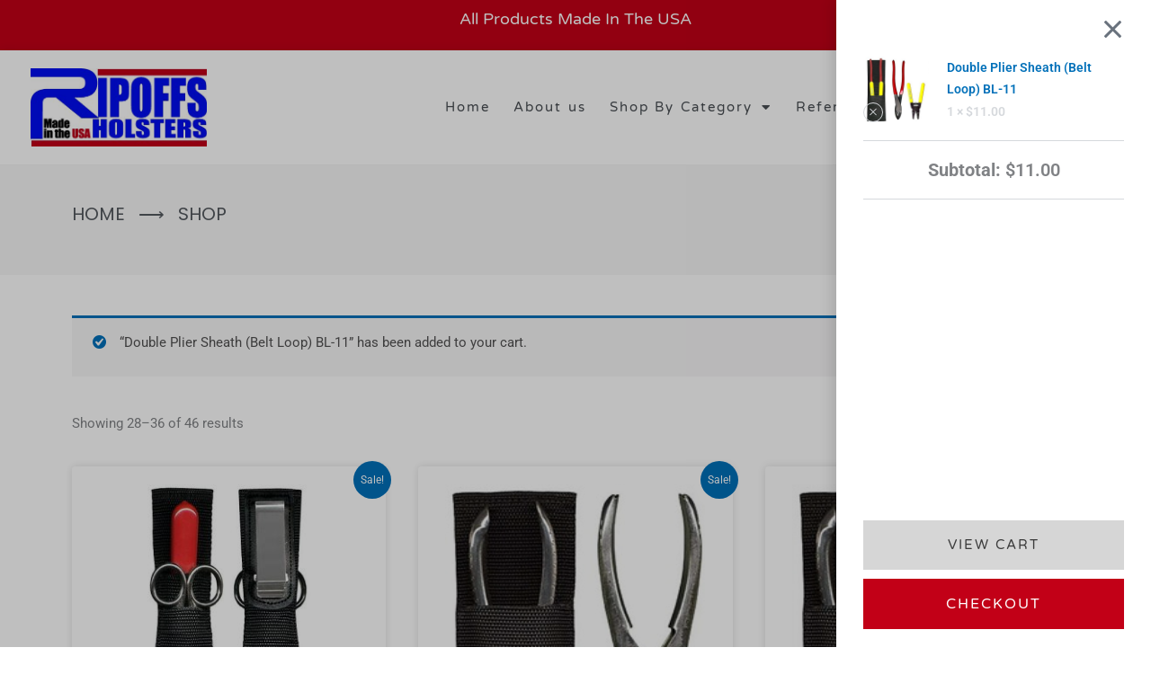

--- FILE ---
content_type: text/css
request_url: https://ripoffs.com/wp-content/uploads/elementor/css/post-161.css?ver=1766452761
body_size: 11384
content:
.elementor-161 .elementor-element.elementor-element-745e84d5:not(.elementor-motion-effects-element-type-background), .elementor-161 .elementor-element.elementor-element-745e84d5 > .elementor-motion-effects-container > .elementor-motion-effects-layer{background-color:#C20017;}.elementor-161 .elementor-element.elementor-element-745e84d5{transition:background 0.3s, border 0.3s, border-radius 0.3s, box-shadow 0.3s;}.elementor-161 .elementor-element.elementor-element-745e84d5 > .elementor-background-overlay{transition:background 0.3s, border-radius 0.3s, opacity 0.3s;}.elementor-widget-heading .elementor-heading-title{font-family:var( --e-global-typography-primary-font-family ), Sans-serif;font-weight:var( --e-global-typography-primary-font-weight );color:var( --e-global-color-primary );}.elementor-161 .elementor-element.elementor-element-28c30a05{text-align:center;}.elementor-161 .elementor-element.elementor-element-28c30a05 .elementor-heading-title{font-family:"Varela Round", Sans-serif;font-size:18px;font-weight:400;color:#FFFFFF;}.elementor-161 .elementor-element.elementor-element-7018ba9e:not(.elementor-motion-effects-element-type-background), .elementor-161 .elementor-element.elementor-element-7018ba9e > .elementor-motion-effects-container > .elementor-motion-effects-layer{background-color:#FFFFFF;}.elementor-161 .elementor-element.elementor-element-7018ba9e{border-style:solid;border-width:0px 0px 1px 0px;border-color:#F4F4F4;box-shadow:0px 0px 10px 0px rgba(0, 0, 0, 0.09);transition:background 0.3s, border 0.3s, border-radius 0.3s, box-shadow 0.3s;}.elementor-161 .elementor-element.elementor-element-7018ba9e > .elementor-background-overlay{transition:background 0.3s, border-radius 0.3s, opacity 0.3s;}.elementor-161 .elementor-element.elementor-element-1e6d0068 > .elementor-element-populated{padding:20px 0px 20px 10px;}.elementor-widget-theme-site-logo .widget-image-caption{color:var( --e-global-color-text );font-family:var( --e-global-typography-text-font-family ), Sans-serif;font-weight:var( --e-global-typography-text-font-weight );}.elementor-161 .elementor-element.elementor-element-2b8f6775 > .elementor-widget-container{margin:0px 0px 0px 14px;padding:0px 0px 0px 10px;}.elementor-161 .elementor-element.elementor-element-2b8f6775{text-align:left;}.elementor-bc-flex-widget .elementor-161 .elementor-element.elementor-element-10fdf0e.elementor-column .elementor-widget-wrap{align-items:center;}.elementor-161 .elementor-element.elementor-element-10fdf0e.elementor-column.elementor-element[data-element_type="column"] > .elementor-widget-wrap.elementor-element-populated{align-content:center;align-items:center;}.elementor-161 .elementor-element.elementor-element-10fdf0e.elementor-column > .elementor-widget-wrap{justify-content:flex-end;}.elementor-widget-image .widget-image-caption{color:var( --e-global-color-text );font-family:var( --e-global-typography-text-font-family ), Sans-serif;font-weight:var( --e-global-typography-text-font-weight );}.elementor-161 .elementor-element.elementor-element-2b2f6b1{width:auto;max-width:auto;}.elementor-widget-nav-menu .elementor-nav-menu .elementor-item{font-family:var( --e-global-typography-primary-font-family ), Sans-serif;font-weight:var( --e-global-typography-primary-font-weight );}.elementor-widget-nav-menu .elementor-nav-menu--main .elementor-item{color:var( --e-global-color-text );fill:var( --e-global-color-text );}.elementor-widget-nav-menu .elementor-nav-menu--main .elementor-item:hover,
					.elementor-widget-nav-menu .elementor-nav-menu--main .elementor-item.elementor-item-active,
					.elementor-widget-nav-menu .elementor-nav-menu--main .elementor-item.highlighted,
					.elementor-widget-nav-menu .elementor-nav-menu--main .elementor-item:focus{color:var( --e-global-color-accent );fill:var( --e-global-color-accent );}.elementor-widget-nav-menu .elementor-nav-menu--main:not(.e--pointer-framed) .elementor-item:before,
					.elementor-widget-nav-menu .elementor-nav-menu--main:not(.e--pointer-framed) .elementor-item:after{background-color:var( --e-global-color-accent );}.elementor-widget-nav-menu .e--pointer-framed .elementor-item:before,
					.elementor-widget-nav-menu .e--pointer-framed .elementor-item:after{border-color:var( --e-global-color-accent );}.elementor-widget-nav-menu{--e-nav-menu-divider-color:var( --e-global-color-text );}.elementor-widget-nav-menu .elementor-nav-menu--dropdown .elementor-item, .elementor-widget-nav-menu .elementor-nav-menu--dropdown  .elementor-sub-item{font-family:var( --e-global-typography-accent-font-family ), Sans-serif;font-weight:var( --e-global-typography-accent-font-weight );}.elementor-161 .elementor-element.elementor-element-8af9f18{width:auto;max-width:auto;}.elementor-161 .elementor-element.elementor-element-8af9f18 .elementor-menu-toggle{margin-left:auto;}.elementor-161 .elementor-element.elementor-element-8af9f18 .elementor-nav-menu .elementor-item{font-family:"Varela Round", Sans-serif;font-size:15px;font-weight:500;text-transform:none;letter-spacing:2.1px;}.elementor-161 .elementor-element.elementor-element-8af9f18 .elementor-nav-menu--main .elementor-item{color:#4A4F54;fill:#4A4F54;padding-left:13px;padding-right:13px;}.elementor-widget-search-form input[type="search"].elementor-search-form__input{font-family:var( --e-global-typography-text-font-family ), Sans-serif;font-weight:var( --e-global-typography-text-font-weight );}.elementor-widget-search-form .elementor-search-form__input,
					.elementor-widget-search-form .elementor-search-form__icon,
					.elementor-widget-search-form .elementor-lightbox .dialog-lightbox-close-button,
					.elementor-widget-search-form .elementor-lightbox .dialog-lightbox-close-button:hover,
					.elementor-widget-search-form.elementor-search-form--skin-full_screen input[type="search"].elementor-search-form__input{color:var( --e-global-color-text );fill:var( --e-global-color-text );}.elementor-widget-search-form .elementor-search-form__submit{font-family:var( --e-global-typography-text-font-family ), Sans-serif;font-weight:var( --e-global-typography-text-font-weight );background-color:var( --e-global-color-secondary );}.elementor-161 .elementor-element.elementor-element-11d0ab98{width:auto;max-width:auto;}.elementor-161 .elementor-element.elementor-element-11d0ab98 .elementor-search-form{text-align:center;}.elementor-161 .elementor-element.elementor-element-11d0ab98 .elementor-search-form__toggle{--e-search-form-toggle-size:33px;--e-search-form-toggle-background-color:rgba(2, 1, 1, 0);}.elementor-161 .elementor-element.elementor-element-11d0ab98:not(.elementor-search-form--skin-full_screen) .elementor-search-form__container{border-radius:3px;}.elementor-161 .elementor-element.elementor-element-11d0ab98.elementor-search-form--skin-full_screen input[type="search"].elementor-search-form__input{border-radius:3px;}.elementor-widget-woocommerce-menu-cart .elementor-menu-cart__toggle .elementor-button{font-family:var( --e-global-typography-primary-font-family ), Sans-serif;font-weight:var( --e-global-typography-primary-font-weight );}.elementor-widget-woocommerce-menu-cart .elementor-menu-cart__product-name a{font-family:var( --e-global-typography-primary-font-family ), Sans-serif;font-weight:var( --e-global-typography-primary-font-weight );}.elementor-widget-woocommerce-menu-cart .elementor-menu-cart__product-price{font-family:var( --e-global-typography-primary-font-family ), Sans-serif;font-weight:var( --e-global-typography-primary-font-weight );}.elementor-widget-woocommerce-menu-cart .elementor-menu-cart__footer-buttons .elementor-button{font-family:var( --e-global-typography-primary-font-family ), Sans-serif;font-weight:var( --e-global-typography-primary-font-weight );}.elementor-widget-woocommerce-menu-cart .elementor-menu-cart__footer-buttons a.elementor-button--view-cart{font-family:var( --e-global-typography-primary-font-family ), Sans-serif;font-weight:var( --e-global-typography-primary-font-weight );}.elementor-widget-woocommerce-menu-cart .elementor-menu-cart__footer-buttons a.elementor-button--checkout{font-family:var( --e-global-typography-primary-font-family ), Sans-serif;font-weight:var( --e-global-typography-primary-font-weight );}.elementor-widget-woocommerce-menu-cart .woocommerce-mini-cart__empty-message{font-family:var( --e-global-typography-primary-font-family ), Sans-serif;font-weight:var( --e-global-typography-primary-font-weight );}.elementor-161 .elementor-element.elementor-element-534800dd{width:auto;max-width:auto;--main-alignment:right;--divider-style:solid;--subtotal-divider-style:solid;--cart-buttons-position-margin:auto;--elementor-remove-from-cart-button:none;--remove-from-cart-button:block;--toggle-button-border-width:0px;--toggle-icon-size:20px;--items-indicator-text-color:var( --e-global-color-astglobalcolor5 );--items-indicator-background-color:#C20017;--cart-border-style:none;--cart-footer-layout:1fr;--products-max-height-sidecart:calc(100vh - 300px);--products-max-height-minicart:calc(100vh - 450px);--view-cart-button-text-color:var( --e-global-color-astglobalcolor1 );--view-cart-button-background-color:#D6D6D6;--view-cart-button-padding:20px 20px 20px 20px;--checkout-button-text-color:var( --e-global-color-astglobalcolor5 );--checkout-button-background-color:#C20017;--checkout-button-hover-text-color:var( --e-global-color-astglobalcolor5 );--checkout-button-hover-background-color:#000CF1;--checkout-button-padding:20px 20px 20px 20px;}.elementor-161 .elementor-element.elementor-element-534800dd .widget_shopping_cart_content{--subtotal-divider-left-width:0;--subtotal-divider-right-width:0;}.elementor-161 .elementor-element.elementor-element-534800dd .elementor-menu-cart__footer-buttons a.elementor-button--view-cart{font-family:"Varela Round", Sans-serif;font-size:15px;font-weight:500;text-transform:uppercase;letter-spacing:2.1px;}.elementor-161 .elementor-element.elementor-element-534800dd .elementor-menu-cart__footer-buttons a.elementor-button--checkout{font-family:"Varela Round", Sans-serif;font-weight:500;text-transform:uppercase;letter-spacing:2.1px;}.elementor-theme-builder-content-area{height:400px;}.elementor-location-header:before, .elementor-location-footer:before{content:"";display:table;clear:both;}@media(max-width:1024px){.elementor-161 .elementor-element.elementor-element-2b2f6b1{width:auto;max-width:auto;}}@media(min-width:768px){.elementor-161 .elementor-element.elementor-element-1e6d0068{width:18%;}.elementor-161 .elementor-element.elementor-element-10fdf0e{width:82%;}}@media(max-width:767px){.elementor-161 .elementor-element.elementor-element-1e6d0068{width:50%;}.elementor-161 .elementor-element.elementor-element-1e6d0068 > .elementor-element-populated{padding:20px 0px 20px 10px;}.elementor-161 .elementor-element.elementor-element-2b8f6775 img{width:87%;}.elementor-161 .elementor-element.elementor-element-10fdf0e{width:50%;}.elementor-161 .elementor-element.elementor-element-2b2f6b1{width:auto;max-width:auto;}.elementor-161 .elementor-element.elementor-element-2b2f6b1 > .elementor-widget-container{padding:0px 10px 0px 0px;}.elementor-161 .elementor-element.elementor-element-2b2f6b1 img{width:23px;}.elementor-161 .elementor-element.elementor-element-8af9f18{width:auto;max-width:auto;}.elementor-161 .elementor-element.elementor-element-534800dd > .elementor-widget-container{margin:0px -18px 0px -11px;}}

--- FILE ---
content_type: text/css
request_url: https://ripoffs.com/wp-content/uploads/elementor/css/post-234.css?ver=1766452761
body_size: 16139
content:
.elementor-234 .elementor-element.elementor-element-2c1a41e3:not(.elementor-motion-effects-element-type-background), .elementor-234 .elementor-element.elementor-element-2c1a41e3 > .elementor-motion-effects-container > .elementor-motion-effects-layer{background-color:#212121;}.elementor-234 .elementor-element.elementor-element-2c1a41e3{transition:background 0.3s, border 0.3s, border-radius 0.3s, box-shadow 0.3s;}.elementor-234 .elementor-element.elementor-element-2c1a41e3 > .elementor-background-overlay{transition:background 0.3s, border-radius 0.3s, opacity 0.3s;}.elementor-234 .elementor-element.elementor-element-4d2e25e5{--spacer-size:50px;}.elementor-widget-heading .elementor-heading-title{font-family:var( --e-global-typography-primary-font-family ), Sans-serif;font-weight:var( --e-global-typography-primary-font-weight );color:var( --e-global-color-primary );}.elementor-234 .elementor-element.elementor-element-3ba69532 .elementor-heading-title{font-family:"Poppins", Sans-serif;font-size:19px;font-weight:400;color:rgba(255, 255, 255, 0.95);}.elementor-widget-icon-list .elementor-icon-list-item:not(:last-child):after{border-color:var( --e-global-color-text );}.elementor-widget-icon-list .elementor-icon-list-icon i{color:var( --e-global-color-primary );}.elementor-widget-icon-list .elementor-icon-list-icon svg{fill:var( --e-global-color-primary );}.elementor-widget-icon-list .elementor-icon-list-item > .elementor-icon-list-text, .elementor-widget-icon-list .elementor-icon-list-item > a{font-family:var( --e-global-typography-text-font-family ), Sans-serif;font-weight:var( --e-global-typography-text-font-weight );}.elementor-widget-icon-list .elementor-icon-list-text{color:var( --e-global-color-secondary );}.elementor-234 .elementor-element.elementor-element-78dce27 .elementor-icon-list-items:not(.elementor-inline-items) .elementor-icon-list-item:not(:last-child){padding-block-end:calc(19px/2);}.elementor-234 .elementor-element.elementor-element-78dce27 .elementor-icon-list-items:not(.elementor-inline-items) .elementor-icon-list-item:not(:first-child){margin-block-start:calc(19px/2);}.elementor-234 .elementor-element.elementor-element-78dce27 .elementor-icon-list-items.elementor-inline-items .elementor-icon-list-item{margin-inline:calc(19px/2);}.elementor-234 .elementor-element.elementor-element-78dce27 .elementor-icon-list-items.elementor-inline-items{margin-inline:calc(-19px/2);}.elementor-234 .elementor-element.elementor-element-78dce27 .elementor-icon-list-items.elementor-inline-items .elementor-icon-list-item:after{inset-inline-end:calc(-19px/2);}.elementor-234 .elementor-element.elementor-element-78dce27 .elementor-icon-list-icon i{color:rgba(255, 255, 255, 0.95);transition:color 0.3s;}.elementor-234 .elementor-element.elementor-element-78dce27 .elementor-icon-list-icon svg{fill:rgba(255, 255, 255, 0.95);transition:fill 0.3s;}.elementor-234 .elementor-element.elementor-element-78dce27{--e-icon-list-icon-size:14px;--icon-vertical-offset:0px;}.elementor-234 .elementor-element.elementor-element-78dce27 .elementor-icon-list-icon{padding-inline-end:6px;}.elementor-234 .elementor-element.elementor-element-78dce27 .elementor-icon-list-item > .elementor-icon-list-text, .elementor-234 .elementor-element.elementor-element-78dce27 .elementor-icon-list-item > a{font-size:14px;}.elementor-234 .elementor-element.elementor-element-78dce27 .elementor-icon-list-text{color:rgba(255, 255, 255, 0.9);transition:color 0.3s;}.elementor-234 .elementor-element.elementor-element-18ae15dc{--spacer-size:50px;}.elementor-234 .elementor-element.elementor-element-7d15ab4a{--spacer-size:50px;}.elementor-234 .elementor-element.elementor-element-5b301d97 .elementor-heading-title{font-family:"Poppins", Sans-serif;font-size:19px;font-weight:400;color:rgba(255, 255, 255, 0.95);}.elementor-234 .elementor-element.elementor-element-4c7e6509 .elementor-icon-list-items:not(.elementor-inline-items) .elementor-icon-list-item:not(:last-child){padding-block-end:calc(9px/2);}.elementor-234 .elementor-element.elementor-element-4c7e6509 .elementor-icon-list-items:not(.elementor-inline-items) .elementor-icon-list-item:not(:first-child){margin-block-start:calc(9px/2);}.elementor-234 .elementor-element.elementor-element-4c7e6509 .elementor-icon-list-items.elementor-inline-items .elementor-icon-list-item{margin-inline:calc(9px/2);}.elementor-234 .elementor-element.elementor-element-4c7e6509 .elementor-icon-list-items.elementor-inline-items{margin-inline:calc(-9px/2);}.elementor-234 .elementor-element.elementor-element-4c7e6509 .elementor-icon-list-items.elementor-inline-items .elementor-icon-list-item:after{inset-inline-end:calc(-9px/2);}.elementor-234 .elementor-element.elementor-element-4c7e6509 .elementor-icon-list-icon i{color:rgba(255, 255, 255, 0.95);transition:color 0.3s;}.elementor-234 .elementor-element.elementor-element-4c7e6509 .elementor-icon-list-icon svg{fill:rgba(255, 255, 255, 0.95);transition:fill 0.3s;}.elementor-234 .elementor-element.elementor-element-4c7e6509{--e-icon-list-icon-size:14px;--icon-vertical-offset:0px;}.elementor-234 .elementor-element.elementor-element-4c7e6509 .elementor-icon-list-icon{padding-inline-end:6px;}.elementor-234 .elementor-element.elementor-element-4c7e6509 .elementor-icon-list-item > .elementor-icon-list-text, .elementor-234 .elementor-element.elementor-element-4c7e6509 .elementor-icon-list-item > a{font-size:14px;}.elementor-234 .elementor-element.elementor-element-4c7e6509 .elementor-icon-list-text{color:rgba(255, 255, 255, 0.9);transition:color 0.3s;}.elementor-234 .elementor-element.elementor-element-48d941bc{--spacer-size:10px;}.elementor-234 .elementor-element.elementor-element-54190758{--spacer-size:50px;}.elementor-234 .elementor-element.elementor-element-23345878 .elementor-heading-title{font-family:"Poppins", Sans-serif;font-size:19px;font-weight:400;color:rgba(255, 255, 255, 0.95);}.elementor-234 .elementor-element.elementor-element-6819cf45 .elementor-icon-list-items:not(.elementor-inline-items) .elementor-icon-list-item:not(:last-child){padding-block-end:calc(9px/2);}.elementor-234 .elementor-element.elementor-element-6819cf45 .elementor-icon-list-items:not(.elementor-inline-items) .elementor-icon-list-item:not(:first-child){margin-block-start:calc(9px/2);}.elementor-234 .elementor-element.elementor-element-6819cf45 .elementor-icon-list-items.elementor-inline-items .elementor-icon-list-item{margin-inline:calc(9px/2);}.elementor-234 .elementor-element.elementor-element-6819cf45 .elementor-icon-list-items.elementor-inline-items{margin-inline:calc(-9px/2);}.elementor-234 .elementor-element.elementor-element-6819cf45 .elementor-icon-list-items.elementor-inline-items .elementor-icon-list-item:after{inset-inline-end:calc(-9px/2);}.elementor-234 .elementor-element.elementor-element-6819cf45 .elementor-icon-list-icon i{color:rgba(255, 255, 255, 0.95);transition:color 0.3s;}.elementor-234 .elementor-element.elementor-element-6819cf45 .elementor-icon-list-icon svg{fill:rgba(255, 255, 255, 0.95);transition:fill 0.3s;}.elementor-234 .elementor-element.elementor-element-6819cf45{--e-icon-list-icon-size:14px;--icon-vertical-offset:0px;}.elementor-234 .elementor-element.elementor-element-6819cf45 .elementor-icon-list-icon{padding-inline-end:6px;}.elementor-234 .elementor-element.elementor-element-6819cf45 .elementor-icon-list-item > .elementor-icon-list-text, .elementor-234 .elementor-element.elementor-element-6819cf45 .elementor-icon-list-item > a{font-size:14px;}.elementor-234 .elementor-element.elementor-element-6819cf45 .elementor-icon-list-text{color:rgba(255, 255, 255, 0.9);transition:color 0.3s;}.elementor-234 .elementor-element.elementor-element-6732a460{--spacer-size:50px;}.elementor-234 .elementor-element.elementor-element-427dba6b{--spacer-size:50px;}.elementor-234 .elementor-element.elementor-element-72ca5e3 .elementor-heading-title{font-family:"Poppins", Sans-serif;font-size:14px;font-weight:400;color:rgba(255, 255, 255, 0.95);}.elementor-widget-icon.elementor-view-stacked .elementor-icon{background-color:var( --e-global-color-primary );}.elementor-widget-icon.elementor-view-framed .elementor-icon, .elementor-widget-icon.elementor-view-default .elementor-icon{color:var( --e-global-color-primary );border-color:var( --e-global-color-primary );}.elementor-widget-icon.elementor-view-framed .elementor-icon, .elementor-widget-icon.elementor-view-default .elementor-icon svg{fill:var( --e-global-color-primary );}.elementor-234 .elementor-element.elementor-element-576dde5d{width:auto;max-width:auto;align-self:center;}.elementor-234 .elementor-element.elementor-element-576dde5d > .elementor-widget-container{margin:0px 0px 0px 0px;}.elementor-234 .elementor-element.elementor-element-576dde5d .elementor-icon-wrapper{text-align:left;}.elementor-234 .elementor-element.elementor-element-576dde5d.elementor-view-stacked .elementor-icon{background-color:rgba(255, 255, 255, 0.87);}.elementor-234 .elementor-element.elementor-element-576dde5d.elementor-view-framed .elementor-icon, .elementor-234 .elementor-element.elementor-element-576dde5d.elementor-view-default .elementor-icon{color:rgba(255, 255, 255, 0.87);border-color:rgba(255, 255, 255, 0.87);}.elementor-234 .elementor-element.elementor-element-576dde5d.elementor-view-framed .elementor-icon, .elementor-234 .elementor-element.elementor-element-576dde5d.elementor-view-default .elementor-icon svg{fill:rgba(255, 255, 255, 0.87);}.elementor-234 .elementor-element.elementor-element-576dde5d .elementor-icon{font-size:30px;}.elementor-234 .elementor-element.elementor-element-576dde5d .elementor-icon svg{height:30px;}.elementor-234 .elementor-element.elementor-element-5dca0e04{width:auto;max-width:auto;align-self:center;}.elementor-234 .elementor-element.elementor-element-5dca0e04 > .elementor-widget-container{margin:0px 0px 0px 20px;}.elementor-234 .elementor-element.elementor-element-5dca0e04 .elementor-icon-wrapper{text-align:left;}.elementor-234 .elementor-element.elementor-element-5dca0e04.elementor-view-stacked .elementor-icon{background-color:rgba(255, 255, 255, 0.87);}.elementor-234 .elementor-element.elementor-element-5dca0e04.elementor-view-framed .elementor-icon, .elementor-234 .elementor-element.elementor-element-5dca0e04.elementor-view-default .elementor-icon{color:rgba(255, 255, 255, 0.87);border-color:rgba(255, 255, 255, 0.87);}.elementor-234 .elementor-element.elementor-element-5dca0e04.elementor-view-framed .elementor-icon, .elementor-234 .elementor-element.elementor-element-5dca0e04.elementor-view-default .elementor-icon svg{fill:rgba(255, 255, 255, 0.87);}.elementor-234 .elementor-element.elementor-element-5dca0e04 .elementor-icon{font-size:30px;}.elementor-234 .elementor-element.elementor-element-5dca0e04 .elementor-icon svg{height:30px;}.elementor-234 .elementor-element.elementor-element-2657905b{width:auto;max-width:auto;align-self:center;}.elementor-234 .elementor-element.elementor-element-2657905b > .elementor-widget-container{margin:0px 0px 0px 20px;}.elementor-234 .elementor-element.elementor-element-2657905b .elementor-icon-wrapper{text-align:left;}.elementor-234 .elementor-element.elementor-element-2657905b.elementor-view-stacked .elementor-icon{background-color:rgba(255, 255, 255, 0.87);}.elementor-234 .elementor-element.elementor-element-2657905b.elementor-view-framed .elementor-icon, .elementor-234 .elementor-element.elementor-element-2657905b.elementor-view-default .elementor-icon{color:rgba(255, 255, 255, 0.87);border-color:rgba(255, 255, 255, 0.87);}.elementor-234 .elementor-element.elementor-element-2657905b.elementor-view-framed .elementor-icon, .elementor-234 .elementor-element.elementor-element-2657905b.elementor-view-default .elementor-icon svg{fill:rgba(255, 255, 255, 0.87);}.elementor-234 .elementor-element.elementor-element-2657905b .elementor-icon{font-size:30px;}.elementor-234 .elementor-element.elementor-element-2657905b .elementor-icon svg{height:30px;}.elementor-234 .elementor-element.elementor-element-24f33d49{width:auto;max-width:auto;align-self:center;}.elementor-234 .elementor-element.elementor-element-24f33d49 > .elementor-widget-container{margin:0px 0px 0px 20px;}.elementor-234 .elementor-element.elementor-element-24f33d49 .elementor-icon-wrapper{text-align:left;}.elementor-234 .elementor-element.elementor-element-24f33d49.elementor-view-stacked .elementor-icon{background-color:rgba(255, 255, 255, 0.87);}.elementor-234 .elementor-element.elementor-element-24f33d49.elementor-view-framed .elementor-icon, .elementor-234 .elementor-element.elementor-element-24f33d49.elementor-view-default .elementor-icon{color:rgba(255, 255, 255, 0.87);border-color:rgba(255, 255, 255, 0.87);}.elementor-234 .elementor-element.elementor-element-24f33d49.elementor-view-framed .elementor-icon, .elementor-234 .elementor-element.elementor-element-24f33d49.elementor-view-default .elementor-icon svg{fill:rgba(255, 255, 255, 0.87);}.elementor-234 .elementor-element.elementor-element-24f33d49 .elementor-icon{font-size:30px;}.elementor-234 .elementor-element.elementor-element-24f33d49 .elementor-icon svg{height:30px;}.elementor-234 .elementor-element.elementor-element-b98bfc1{width:auto;max-width:auto;align-self:center;}.elementor-234 .elementor-element.elementor-element-b98bfc1 > .elementor-widget-container{margin:0px 0px 0px 20px;}.elementor-234 .elementor-element.elementor-element-b98bfc1 .elementor-icon-wrapper{text-align:left;}.elementor-234 .elementor-element.elementor-element-b98bfc1.elementor-view-stacked .elementor-icon{background-color:rgba(255, 255, 255, 0.87);}.elementor-234 .elementor-element.elementor-element-b98bfc1.elementor-view-framed .elementor-icon, .elementor-234 .elementor-element.elementor-element-b98bfc1.elementor-view-default .elementor-icon{color:rgba(255, 255, 255, 0.87);border-color:rgba(255, 255, 255, 0.87);}.elementor-234 .elementor-element.elementor-element-b98bfc1.elementor-view-framed .elementor-icon, .elementor-234 .elementor-element.elementor-element-b98bfc1.elementor-view-default .elementor-icon svg{fill:rgba(255, 255, 255, 0.87);}.elementor-234 .elementor-element.elementor-element-b98bfc1 .elementor-icon{font-size:30px;}.elementor-234 .elementor-element.elementor-element-b98bfc1 .elementor-icon svg{height:30px;}.elementor-234 .elementor-element.elementor-element-4e259ce{--spacer-size:50px;}.elementor-widget-text-editor{font-family:var( --e-global-typography-text-font-family ), Sans-serif;font-weight:var( --e-global-typography-text-font-weight );color:var( --e-global-color-text );}.elementor-widget-text-editor.elementor-drop-cap-view-stacked .elementor-drop-cap{background-color:var( --e-global-color-primary );}.elementor-widget-text-editor.elementor-drop-cap-view-framed .elementor-drop-cap, .elementor-widget-text-editor.elementor-drop-cap-view-default .elementor-drop-cap{color:var( --e-global-color-primary );border-color:var( --e-global-color-primary );}.elementor-234 .elementor-element.elementor-element-ce5cd6c{--spacer-size:50px;}.elementor-theme-builder-content-area{height:400px;}.elementor-location-header:before, .elementor-location-footer:before{content:"";display:table;clear:both;}@media(max-width:767px){.elementor-234 .elementor-element.elementor-element-52afc0e5{width:100%;}.elementor-234 .elementor-element.elementor-element-52afc0e5 > .elementor-element-populated{padding:30px 30px 0px 30px;}.elementor-234 .elementor-element.elementor-element-4d2e25e5{--spacer-size:10px;}.elementor-234 .elementor-element.elementor-element-416ebcba{width:50%;}.elementor-234 .elementor-element.elementor-element-416ebcba > .elementor-element-populated{padding:10px 10px 10px 10px;}.elementor-234 .elementor-element.elementor-element-7d15ab4a{--spacer-size:10px;}.elementor-234 .elementor-element.elementor-element-c091414{width:50%;}.elementor-234 .elementor-element.elementor-element-c091414 > .elementor-element-populated{padding:10px 10px 10px 10px;}.elementor-234 .elementor-element.elementor-element-54190758{--spacer-size:10px;}.elementor-234 .elementor-element.elementor-element-4e566d00 > .elementor-element-populated{padding:30px 30px 30px 30px;}}

--- FILE ---
content_type: text/css
request_url: https://ripoffs.com/wp-content/uploads/elementor/css/post-295.css?ver=1766453172
body_size: 6904
content:
.elementor-295 .elementor-element.elementor-element-ab2ec6e:not(.elementor-motion-effects-element-type-background), .elementor-295 .elementor-element.elementor-element-ab2ec6e > .elementor-motion-effects-container > .elementor-motion-effects-layer{background-color:#F6F6F6;}.elementor-295 .elementor-element.elementor-element-ab2ec6e{transition:background 0.3s, border 0.3s, border-radius 0.3s, box-shadow 0.3s;padding:30px 0px 30px 0px;}.elementor-295 .elementor-element.elementor-element-ab2ec6e > .elementor-background-overlay{transition:background 0.3s, border-radius 0.3s, opacity 0.3s;}.elementor-widget-heading .elementor-heading-title{font-family:var( --e-global-typography-primary-font-family ), Sans-serif;font-weight:var( --e-global-typography-primary-font-weight );color:var( --e-global-color-primary );}.elementor-295 .elementor-element.elementor-element-816c528{text-align:left;}.elementor-295 .elementor-element.elementor-element-816c528 .elementor-heading-title{font-family:"Poppins", Sans-serif;font-size:20px;font-weight:400;text-transform:uppercase;line-height:1.4em;color:#54595F;}.elementor-295 .elementor-element.elementor-element-7be0ace{--spacer-size:15px;}.elementor-widget-woocommerce-products.elementor-wc-products ul.products li.product .woocommerce-loop-product__title{color:var( --e-global-color-primary );}.elementor-widget-woocommerce-products.elementor-wc-products ul.products li.product .woocommerce-loop-category__title{color:var( --e-global-color-primary );}.elementor-widget-woocommerce-products.elementor-wc-products ul.products li.product .woocommerce-loop-product__title, .elementor-widget-woocommerce-products.elementor-wc-products ul.products li.product .woocommerce-loop-category__title{font-family:var( --e-global-typography-primary-font-family ), Sans-serif;font-weight:var( --e-global-typography-primary-font-weight );}.elementor-widget-woocommerce-products.elementor-wc-products ul.products li.product .price{color:var( --e-global-color-primary );font-family:var( --e-global-typography-primary-font-family ), Sans-serif;font-weight:var( --e-global-typography-primary-font-weight );}.elementor-widget-woocommerce-products.elementor-wc-products ul.products li.product .price ins{color:var( --e-global-color-primary );}.elementor-widget-woocommerce-products.elementor-wc-products ul.products li.product .price ins .amount{color:var( --e-global-color-primary );}.elementor-widget-woocommerce-products{--products-title-color:var( --e-global-color-primary );}.elementor-widget-woocommerce-products.products-heading-show .related-products > h2, .elementor-widget-woocommerce-products.products-heading-show .upsells > h2, .elementor-widget-woocommerce-products.products-heading-show .cross-sells > h2{font-family:var( --e-global-typography-primary-font-family ), Sans-serif;font-weight:var( --e-global-typography-primary-font-weight );}.elementor-widget-woocommerce-products.elementor-wc-products ul.products li.product .price del{color:var( --e-global-color-primary );}.elementor-widget-woocommerce-products.elementor-wc-products ul.products li.product .price del .amount{color:var( --e-global-color-primary );}.elementor-widget-woocommerce-products.elementor-wc-products ul.products li.product .price del {font-family:var( --e-global-typography-primary-font-family ), Sans-serif;font-weight:var( --e-global-typography-primary-font-weight );}.elementor-widget-woocommerce-products.elementor-wc-products ul.products li.product .button{font-family:var( --e-global-typography-accent-font-family ), Sans-serif;font-weight:var( --e-global-typography-accent-font-weight );}.elementor-widget-woocommerce-products.elementor-wc-products .added_to_cart{font-family:var( --e-global-typography-accent-font-family ), Sans-serif;font-weight:var( --e-global-typography-accent-font-weight );}.elementor-295 .elementor-element.elementor-element-a268b40.elementor-wc-products ul.products li.product{text-align:center;border-style:solid;border-width:0px 0px 0px 0px;border-radius:4px;padding:20px 30px 20px 30px;box-shadow:0px 0px 10px 0px rgba(0, 0, 0, 0.12);}.elementor-295 .elementor-element.elementor-element-a268b40.elementor-wc-products  ul.products{grid-column-gap:36px;grid-row-gap:40px;}.elementor-295 .elementor-element.elementor-element-a268b40.elementor-wc-products ul.products li.product .woocommerce-loop-product__title{color:#54595F;margin-bottom:5px;}.elementor-295 .elementor-element.elementor-element-a268b40.elementor-wc-products ul.products li.product .woocommerce-loop-category__title{color:#54595F;margin-bottom:5px;}.elementor-295 .elementor-element.elementor-element-a268b40.elementor-wc-products ul.products li.product .woocommerce-loop-product__title, .elementor-295 .elementor-element.elementor-element-a268b40.elementor-wc-products ul.products li.product .woocommerce-loop-category__title{font-family:"Poppins", Sans-serif;font-size:16px;font-weight:400;}.elementor-295 .elementor-element.elementor-element-a268b40.elementor-wc-products ul.products li.product .star-rating{color:#54595F;}.elementor-295 .elementor-element.elementor-element-a268b40.elementor-wc-products ul.products li.product .price{color:#54595F;font-size:15px;}.elementor-295 .elementor-element.elementor-element-a268b40.elementor-wc-products ul.products li.product .price ins{color:#54595F;}.elementor-295 .elementor-element.elementor-element-a268b40.elementor-wc-products ul.products li.product .price ins .amount{color:#54595F;}.elementor-295 .elementor-element.elementor-element-a268b40.elementor-wc-products ul.products li.product .price del{color:#54595F;}.elementor-295 .elementor-element.elementor-element-a268b40.elementor-wc-products ul.products li.product .price del .amount{color:#54595F;}.elementor-295 .elementor-element.elementor-element-a268b40.elementor-wc-products ul.products li.product .price del {font-weight:400;}.elementor-295 .elementor-element.elementor-element-a268b40.elementor-wc-products ul.products li.product .button{color:#FFFFFF;background-color:#C20017;font-family:"Poppins", Sans-serif;font-weight:400;margin-top:6px;}.elementor-295 .elementor-element.elementor-element-a268b40.elementor-wc-products ul.products li.product span.onsale{display:block;}.elementor-295 .elementor-element.elementor-element-1c2c738{--spacer-size:50px;}@media(max-width:1024px){.elementor-295 .elementor-element.elementor-element-a268b40.elementor-wc-products  ul.products{grid-column-gap:20px;grid-row-gap:40px;}}@media(max-width:767px){.elementor-295 .elementor-element.elementor-element-816c528{text-align:center;}.elementor-295 .elementor-element.elementor-element-816c528 .elementor-heading-title{font-size:19px;}.elementor-295 .elementor-element.elementor-element-250cb9a > .elementor-element-populated{padding:15px 15px 15px 15px;}.elementor-295 .elementor-element.elementor-element-a268b40.elementor-wc-products  ul.products{grid-column-gap:20px;grid-row-gap:40px;}}

--- FILE ---
content_type: text/css
request_url: https://ripoffs.com/wp-content/uploads/elementor/css/post-284.css?ver=1766452761
body_size: 12789
content:
.elementor-284 .elementor-element.elementor-element-7bffffce > .elementor-container > .elementor-column > .elementor-widget-wrap{align-content:center;align-items:center;}.elementor-284 .elementor-element.elementor-element-7bffffce > .elementor-container{min-height:100vh;}.elementor-bc-flex-widget .elementor-284 .elementor-element.elementor-element-3f680e4b.elementor-column .elementor-widget-wrap{align-items:flex-start;}.elementor-284 .elementor-element.elementor-element-3f680e4b.elementor-column.elementor-element[data-element_type="column"] > .elementor-widget-wrap.elementor-element-populated{align-content:flex-start;align-items:flex-start;}.elementor-284 .elementor-element.elementor-element-3f680e4b > .elementor-element-populated{padding:0px 47px 0px 47px;}.elementor-284 .elementor-element.elementor-element-589cad65{--spacer-size:50px;}.elementor-widget-image .widget-image-caption{color:var( --e-global-color-text );font-family:var( --e-global-typography-text-font-family ), Sans-serif;font-weight:var( --e-global-typography-text-font-weight );}.elementor-284 .elementor-element.elementor-element-4abf8d7d{text-align:left;}.elementor-284 .elementor-element.elementor-element-4abf8d7d img{width:94%;}.elementor-widget-divider{--divider-color:var( --e-global-color-secondary );}.elementor-widget-divider .elementor-divider__text{color:var( --e-global-color-secondary );font-family:var( --e-global-typography-secondary-font-family ), Sans-serif;font-weight:var( --e-global-typography-secondary-font-weight );}.elementor-widget-divider.elementor-view-stacked .elementor-icon{background-color:var( --e-global-color-secondary );}.elementor-widget-divider.elementor-view-framed .elementor-icon, .elementor-widget-divider.elementor-view-default .elementor-icon{color:var( --e-global-color-secondary );border-color:var( --e-global-color-secondary );}.elementor-widget-divider.elementor-view-framed .elementor-icon, .elementor-widget-divider.elementor-view-default .elementor-icon svg{fill:var( --e-global-color-secondary );}.elementor-284 .elementor-element.elementor-element-1d2ecccb{--divider-border-style:solid;--divider-color:rgba(29, 104, 156, 0.41);--divider-border-width:1px;}.elementor-284 .elementor-element.elementor-element-1d2ecccb > .elementor-widget-container{margin:0px 0px 0px 0px;}.elementor-284 .elementor-element.elementor-element-1d2ecccb .elementor-divider-separator{width:100%;}.elementor-284 .elementor-element.elementor-element-1d2ecccb .elementor-divider{padding-block-start:2px;padding-block-end:2px;}.elementor-284 .elementor-element.elementor-element-68abd111{padding:0px 0px 10px 0px;}.elementor-284 .elementor-element.elementor-element-2490af8e > .elementor-element-populated{padding:0px 0px 0px 0px;}.elementor-widget-search-form input[type="search"].elementor-search-form__input{font-family:var( --e-global-typography-text-font-family ), Sans-serif;font-weight:var( --e-global-typography-text-font-weight );}.elementor-widget-search-form .elementor-search-form__input,
					.elementor-widget-search-form .elementor-search-form__icon,
					.elementor-widget-search-form .elementor-lightbox .dialog-lightbox-close-button,
					.elementor-widget-search-form .elementor-lightbox .dialog-lightbox-close-button:hover,
					.elementor-widget-search-form.elementor-search-form--skin-full_screen input[type="search"].elementor-search-form__input{color:var( --e-global-color-text );fill:var( --e-global-color-text );}.elementor-widget-search-form .elementor-search-form__submit{font-family:var( --e-global-typography-text-font-family ), Sans-serif;font-weight:var( --e-global-typography-text-font-weight );background-color:var( --e-global-color-secondary );}.elementor-284 .elementor-element.elementor-element-3ae7758 .elementor-search-form__container{min-height:50px;}.elementor-284 .elementor-element.elementor-element-3ae7758 .elementor-search-form__submit{min-width:50px;}body:not(.rtl) .elementor-284 .elementor-element.elementor-element-3ae7758 .elementor-search-form__icon{padding-left:calc(50px / 3);}body.rtl .elementor-284 .elementor-element.elementor-element-3ae7758 .elementor-search-form__icon{padding-right:calc(50px / 3);}.elementor-284 .elementor-element.elementor-element-3ae7758 .elementor-search-form__input, .elementor-284 .elementor-element.elementor-element-3ae7758.elementor-search-form--button-type-text .elementor-search-form__submit{padding-left:calc(50px / 3);padding-right:calc(50px / 3);}.elementor-284 .elementor-element.elementor-element-3ae7758:not(.elementor-search-form--skin-full_screen) .elementor-search-form__container{border-radius:3px;}.elementor-284 .elementor-element.elementor-element-3ae7758.elementor-search-form--skin-full_screen input[type="search"].elementor-search-form__input{border-radius:3px;}.elementor-284 .elementor-element.elementor-element-39d8b0b4 > .elementor-element-populated{padding:0px 10px 0px 10px;}.elementor-widget-woocommerce-menu-cart .elementor-menu-cart__toggle .elementor-button{font-family:var( --e-global-typography-primary-font-family ), Sans-serif;font-weight:var( --e-global-typography-primary-font-weight );}.elementor-widget-woocommerce-menu-cart .elementor-menu-cart__product-name a{font-family:var( --e-global-typography-primary-font-family ), Sans-serif;font-weight:var( --e-global-typography-primary-font-weight );}.elementor-widget-woocommerce-menu-cart .elementor-menu-cart__product-price{font-family:var( --e-global-typography-primary-font-family ), Sans-serif;font-weight:var( --e-global-typography-primary-font-weight );}.elementor-widget-woocommerce-menu-cart .elementor-menu-cart__footer-buttons .elementor-button{font-family:var( --e-global-typography-primary-font-family ), Sans-serif;font-weight:var( --e-global-typography-primary-font-weight );}.elementor-widget-woocommerce-menu-cart .elementor-menu-cart__footer-buttons a.elementor-button--view-cart{font-family:var( --e-global-typography-primary-font-family ), Sans-serif;font-weight:var( --e-global-typography-primary-font-weight );}.elementor-widget-woocommerce-menu-cart .elementor-menu-cart__footer-buttons a.elementor-button--checkout{font-family:var( --e-global-typography-primary-font-family ), Sans-serif;font-weight:var( --e-global-typography-primary-font-weight );}.elementor-widget-woocommerce-menu-cart .woocommerce-mini-cart__empty-message{font-family:var( --e-global-typography-primary-font-family ), Sans-serif;font-weight:var( --e-global-typography-primary-font-weight );}.elementor-284 .elementor-element.elementor-element-f48d7a1{--main-alignment:left;--divider-style:solid;--subtotal-divider-style:solid;--elementor-remove-from-cart-button:none;--remove-from-cart-button:block;--toggle-icon-size:20px;--toggle-icon-padding:13px 30px 13px 30px;--cart-border-style:none;--cart-footer-layout:1fr 1fr;--products-max-height-sidecart:calc(100vh - 240px);--products-max-height-minicart:calc(100vh - 385px);--view-cart-button-text-color:#FFFFFF;--view-cart-button-background-color:#C20017;}.elementor-284 .elementor-element.elementor-element-f48d7a1 .elementor-menu-cart__toggle .elementor-button{font-weight:400;}.elementor-284 .elementor-element.elementor-element-f48d7a1 .widget_shopping_cart_content{--subtotal-divider-left-width:0;--subtotal-divider-right-width:0;}.elementor-284 .elementor-element.elementor-element-f48d7a1 .elementor-menu-cart__product-name a{font-family:"Varela Round", Sans-serif;font-weight:400;}.elementor-284 .elementor-element.elementor-element-f48d7a1 .elementor-menu-cart__product-price{font-family:"Varela Round", Sans-serif;font-weight:500;}.elementor-284 .elementor-element.elementor-element-f48d7a1 .elementor-menu-cart__footer-buttons .elementor-button{font-family:"Varela Round", Sans-serif;font-weight:400;}.elementor-284 .elementor-element.elementor-element-5bc09369{--divider-border-style:solid;--divider-color:rgba(29, 104, 156, 0.41);--divider-border-width:1px;}.elementor-284 .elementor-element.elementor-element-5bc09369 > .elementor-widget-container{margin:0px 0px -15px 0px;}.elementor-284 .elementor-element.elementor-element-5bc09369 .elementor-divider-separator{width:100%;}.elementor-284 .elementor-element.elementor-element-5bc09369 .elementor-divider{padding-block-start:15px;padding-block-end:15px;}.elementor-widget-heading .elementor-heading-title{font-family:var( --e-global-typography-primary-font-family ), Sans-serif;font-weight:var( --e-global-typography-primary-font-weight );color:var( --e-global-color-primary );}.elementor-284 .elementor-element.elementor-element-76fc2d22 > .elementor-widget-container{margin:0px 0px 0px 10px;}.elementor-284 .elementor-element.elementor-element-76fc2d22{text-align:left;}.elementor-284 .elementor-element.elementor-element-76fc2d22 .elementor-heading-title{font-family:"Varela Round", Sans-serif;font-size:16px;font-weight:500;color:#1D689C;}.elementor-284 .elementor-element.elementor-element-1bf7669b{--divider-border-style:solid;--divider-color:rgba(29, 104, 156, 0.41);--divider-border-width:1px;}.elementor-284 .elementor-element.elementor-element-1bf7669b > .elementor-widget-container{margin:0px 0px 0px 0px;}.elementor-284 .elementor-element.elementor-element-1bf7669b .elementor-divider-separator{width:100%;}.elementor-284 .elementor-element.elementor-element-1bf7669b .elementor-divider{padding-block-start:2px;padding-block-end:2px;}.elementor-284 .elementor-element.elementor-element-d963761 > .elementor-widget-container{margin:0px 0px 0px 10px;}.elementor-284 .elementor-element.elementor-element-d963761{text-align:left;}.elementor-284 .elementor-element.elementor-element-d963761 .elementor-heading-title{font-family:"Varela Round", Sans-serif;font-size:16px;font-weight:500;color:#1D689C;}.elementor-284 .elementor-element.elementor-element-2deb2174{--divider-border-style:solid;--divider-color:rgba(29, 104, 156, 0.41);--divider-border-width:1px;}.elementor-284 .elementor-element.elementor-element-2deb2174 > .elementor-widget-container{margin:0px 0px 0px 0px;}.elementor-284 .elementor-element.elementor-element-2deb2174 .elementor-divider-separator{width:100%;}.elementor-284 .elementor-element.elementor-element-2deb2174 .elementor-divider{padding-block-start:2px;padding-block-end:2px;}.elementor-284 .elementor-element.elementor-element-612e7aa > .elementor-widget-container{margin:0px 0px 0px 10px;}.elementor-284 .elementor-element.elementor-element-612e7aa{text-align:left;}.elementor-284 .elementor-element.elementor-element-612e7aa .elementor-heading-title{font-family:"Varela Round", Sans-serif;font-size:16px;font-weight:500;color:#1D689C;}.elementor-284 .elementor-element.elementor-element-5a432706{--divider-border-style:solid;--divider-color:rgba(29, 104, 156, 0.41);--divider-border-width:1px;}.elementor-284 .elementor-element.elementor-element-5a432706 > .elementor-widget-container{margin:0px 0px 0px 0px;}.elementor-284 .elementor-element.elementor-element-5a432706 .elementor-divider-separator{width:100%;}.elementor-284 .elementor-element.elementor-element-5a432706 .elementor-divider{padding-block-start:2px;padding-block-end:2px;}#elementor-popup-modal-284 .dialog-widget-content{animation-duration:0.4s;background-color:#FFFFFF;box-shadow:2px 8px 23px 3px rgba(0,0,0,0.2);}#elementor-popup-modal-284{background-color:rgba(0,0,0,.8);justify-content:flex-end;align-items:center;pointer-events:all;}#elementor-popup-modal-284 .dialog-message{width:430px;height:100vh;align-items:center;}#elementor-popup-modal-284 .dialog-close-button{display:flex;top:3.3%;font-size:18px;}body:not(.rtl) #elementor-popup-modal-284 .dialog-close-button{right:6.6%;}body.rtl #elementor-popup-modal-284 .dialog-close-button{left:6.6%;}#elementor-popup-modal-284 .dialog-close-button i{color:#348ECD;}#elementor-popup-modal-284 .dialog-close-button svg{fill:#348ECD;}@media(min-width:768px){.elementor-284 .elementor-element.elementor-element-2490af8e{width:54.464%;}.elementor-284 .elementor-element.elementor-element-39d8b0b4{width:45.536%;}}@media(max-width:767px){.elementor-284 .elementor-element.elementor-element-3f680e4b > .elementor-element-populated{padding:0px 20px 0px 20px;}.elementor-284 .elementor-element.elementor-element-2490af8e{width:50%;}.elementor-284 .elementor-element.elementor-element-39d8b0b4{width:50%;}.elementor-284 .elementor-element.elementor-element-76fc2d22 > .elementor-widget-container{margin:0px 0px 0px 0px;padding:0px 0px 0px 0px;}.elementor-284 .elementor-element.elementor-element-d963761 > .elementor-widget-container{margin:0px 0px 0px 0px;padding:0px 0px 0px 0px;}.elementor-284 .elementor-element.elementor-element-612e7aa > .elementor-widget-container{margin:0px 0px 0px 0px;padding:0px 0px 0px 0px;}#elementor-popup-modal-284 .dialog-message{width:100vw;}#elementor-popup-modal-284{justify-content:flex-start;align-items:flex-start;}}